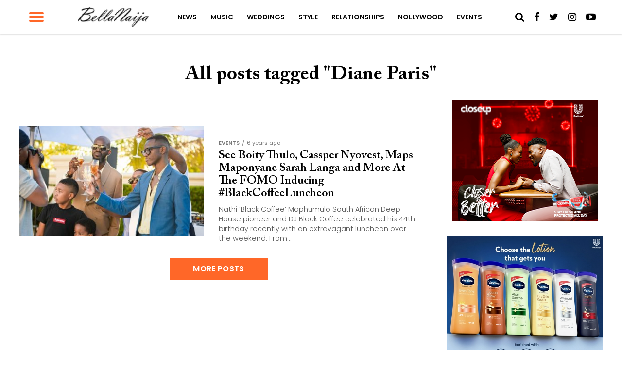

--- FILE ---
content_type: text/html; charset=utf-8
request_url: https://www.google.com/recaptcha/api2/aframe
body_size: 266
content:
<!DOCTYPE HTML><html><head><meta http-equiv="content-type" content="text/html; charset=UTF-8"></head><body><script nonce="hcKi2dEz79kp310U4_2iuA">/** Anti-fraud and anti-abuse applications only. See google.com/recaptcha */ try{var clients={'sodar':'https://pagead2.googlesyndication.com/pagead/sodar?'};window.addEventListener("message",function(a){try{if(a.source===window.parent){var b=JSON.parse(a.data);var c=clients[b['id']];if(c){var d=document.createElement('img');d.src=c+b['params']+'&rc='+(localStorage.getItem("rc::a")?sessionStorage.getItem("rc::b"):"");window.document.body.appendChild(d);sessionStorage.setItem("rc::e",parseInt(sessionStorage.getItem("rc::e")||0)+1);localStorage.setItem("rc::h",'1763986377467');}}}catch(b){}});window.parent.postMessage("_grecaptcha_ready", "*");}catch(b){}</script></body></html>